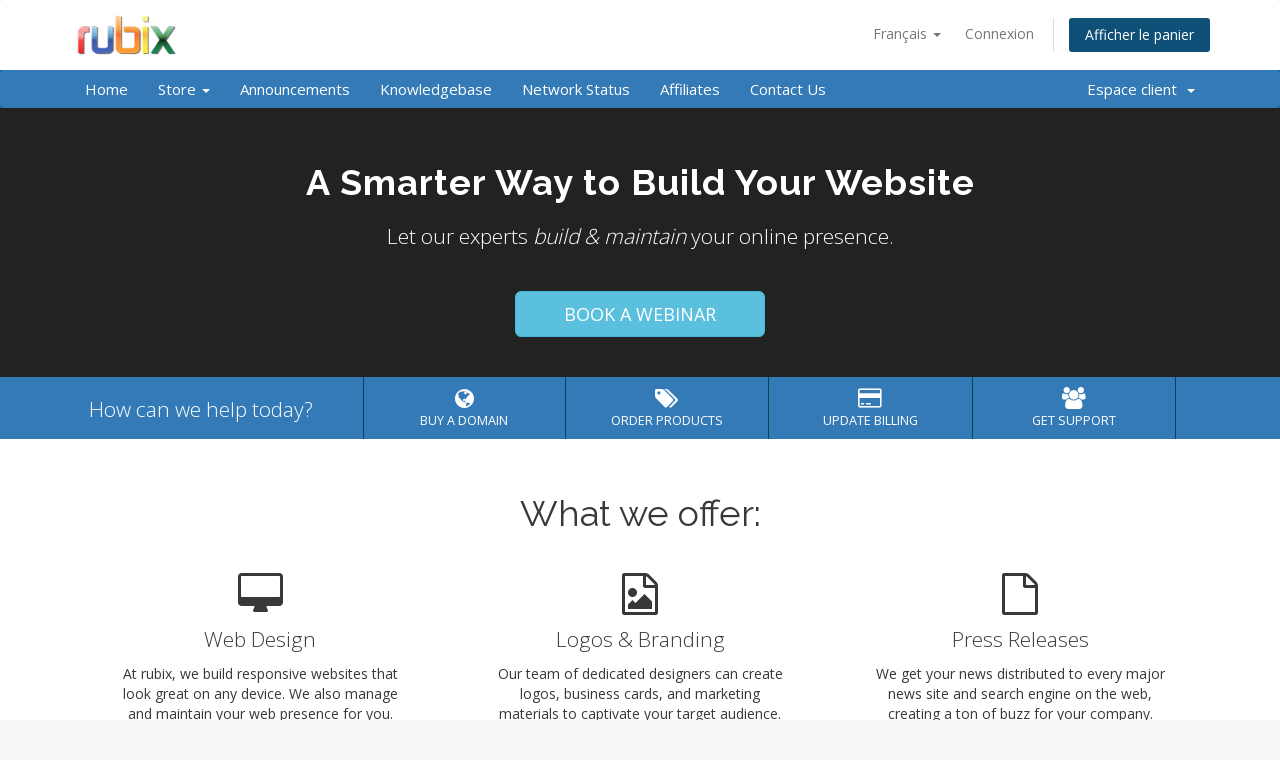

--- FILE ---
content_type: text/html; charset=utf-8
request_url: https://gorubix.com/?language=french
body_size: 27277
content:
<!DOCTYPE html>
<html lang="en">
<head>
    <meta charset="utf-8" />
    <meta http-equiv="X-UA-Compatible" content="IE=edge">
    <meta name="viewport" content="width=device-width, initial-scale=1">
    <title>Rubix Websites - Rubix</title>

    <!-- Styling -->
<link href="//fonts.googleapis.com/css?family=Open+Sans:300,400,600|Raleway:400,700" rel="stylesheet">
<link href="/templates/six/css/all.min.css?v=4704df" rel="stylesheet">
<link href="/templates/six/css/custom.css" rel="stylesheet">

<!-- HTML5 Shim and Respond.js IE8 support of HTML5 elements and media queries -->
<!-- WARNING: Respond.js doesn't work if you view the page via file:// -->
<!--[if lt IE 9]>
  <script src="https://oss.maxcdn.com/libs/html5shiv/3.7.0/html5shiv.js"></script>
  <script src="https://oss.maxcdn.com/libs/respond.js/1.4.2/respond.min.js"></script>
<![endif]-->

<script type="text/javascript">
    var csrfToken = '8032120628d833af8d25b85c30cd81fd51e8471b',
        markdownGuide = 'Guide de mise en forme',
        locale = 'en',
        saved = 'enregistré',
        saving = 'enregistrement automatique';
</script>
<script src="/templates/six/js/scripts.min.js?v=4704df"></script>



    <script type="text/javascript">

var _gaq = _gaq || [];
_gaq.push(['_setAccount', 'UA-59873761-3']);
_gaq.push(['_setDomainName', 'gorubix.com']);
_gaq.push(['_trackPageview']);

(function() {
var ga = document.createElement('script'); ga.type = 'text/javascript'; ga.async = true;
ga.src = ('https:' == document.location.protocol ? 'https://ssl' : 'http://www') + '.google-analytics.com/ga.js';
var s = document.getElementsByTagName('script')[0]; s.parentNode.insertBefore(ga, s);
})();

</script>


<style>
</style>
</head>
<body data-phone-cc-input="1">



<section id="header">
    <div class="container">
        <ul class="top-nav">
                            <li>
                    <a href="#" class="choose-language" data-toggle="popover" id="languageChooser">
                        Français
                        <b class="caret"></b>
                    </a>
                    <div id="languageChooserContent" class="hidden">
                        <ul>
                                                            <li>
                                    <a href="/?language=arabic">العربية</a>
                                </li>
                                                            <li>
                                    <a href="/?language=azerbaijani">Azerbaijani</a>
                                </li>
                                                            <li>
                                    <a href="/?language=catalan">Català</a>
                                </li>
                                                            <li>
                                    <a href="/?language=chinese">中文</a>
                                </li>
                                                            <li>
                                    <a href="/?language=croatian">Hrvatski</a>
                                </li>
                                                            <li>
                                    <a href="/?language=czech">Čeština</a>
                                </li>
                                                            <li>
                                    <a href="/?language=danish">Dansk</a>
                                </li>
                                                            <li>
                                    <a href="/?language=dutch">Nederlands</a>
                                </li>
                                                            <li>
                                    <a href="/?language=english">English</a>
                                </li>
                                                            <li>
                                    <a href="/?language=estonian">Estonian</a>
                                </li>
                                                            <li>
                                    <a href="/?language=farsi">Persian</a>
                                </li>
                                                            <li>
                                    <a href="/?language=french">Français</a>
                                </li>
                                                            <li>
                                    <a href="/?language=german">Deutsch</a>
                                </li>
                                                            <li>
                                    <a href="/?language=hebrew">עברית</a>
                                </li>
                                                            <li>
                                    <a href="/?language=hungarian">Magyar</a>
                                </li>
                                                            <li>
                                    <a href="/?language=italian">Italiano</a>
                                </li>
                                                            <li>
                                    <a href="/?language=macedonian">Macedonian</a>
                                </li>
                                                            <li>
                                    <a href="/?language=norwegian">Norwegian</a>
                                </li>
                                                            <li>
                                    <a href="/?language=portuguese-br">Português</a>
                                </li>
                                                            <li>
                                    <a href="/?language=portuguese-pt">Português</a>
                                </li>
                                                            <li>
                                    <a href="/?language=romanian">Română</a>
                                </li>
                                                            <li>
                                    <a href="/?language=russian">Русский</a>
                                </li>
                                                            <li>
                                    <a href="/?language=spanish">Español</a>
                                </li>
                                                            <li>
                                    <a href="/?language=swedish">Svenska</a>
                                </li>
                                                            <li>
                                    <a href="/?language=turkish">Türkçe</a>
                                </li>
                                                            <li>
                                    <a href="/?language=ukranian">Українська</a>
                                </li>
                                                    </ul>
                    </div>
                </li>
                                        <li>
                    <a href="/clientarea.php">Connexion</a>
                </li>
                                <li class="primary-action">
                    <a href="/cart.php?a=view" class="btn">
                        Afficher le panier
                    </a>
                </li>
                                </ul>

                    <a href="/index.php" class="logo"><img src="/assets/img/logo.png" alt="Rubix"></a>
        
    </div>
</section>

<section id="main-menu">

    <nav id="nav" class="navbar navbar-default navbar-main" role="navigation">
        <div class="container">
            <!-- Brand and toggle get grouped for better mobile display -->
            <div class="navbar-header">
                <button type="button" class="navbar-toggle" data-toggle="collapse" data-target="#primary-nav">
                    <span class="sr-only">Toggle navigation</span>
                    <span class="icon-bar"></span>
                    <span class="icon-bar"></span>
                    <span class="icon-bar"></span>
                </button>
            </div>

            <!-- Collect the nav links, forms, and other content for toggling -->
            <div class="collapse navbar-collapse" id="primary-nav">

<ul class="nav navbar-nav">
	<li menuitemname="Home" id="Primary_Navbar-Home">
		<a href="/index.php">Home</a>
			</li>
	<li menuitemname="Store" class="dropdown" id="Primary_Navbar-Store">
		<a class="dropdown-toggle" data-toggle="dropdown" href="#">Store&nbsp;<b class="caret"></b></a>
			<ul class="dropdown-menu">
			<li menuitemname="Browse Products Services" id="Primary_Navbar-Store-Browse_Products_Services">
				<a href="/cart.php">Browse All</a>
			</li>
			<li menuitemname="Shop Divider 1" class="nav-divider" id="Primary_Navbar-Store-Shop_Divider_1">
			<a href="">
			-----
			</a>
			</li>
			<li menuitemname="Hosting Plans" id="Primary_Navbar-Store-Hosting_Plans">
			<a href="/cart.php?gid=16">
			Hosting Plans
			</a>
			</li>
			<li menuitemname="Design Services" id="Primary_Navbar-Store-Design_Services">
			<a href="/cart.php?gid=17">
			Design Services
			</a>
			</li>
			<li menuitemname="Support Plans" id="Primary_Navbar-Store-Support_Plans">
			<a href="/cart.php?gid=18">
			Support Plans
			</a>
			</li>
			<li menuitemname="Support Credits" id="Primary_Navbar-Store-Support_Credits">
			<a href="/cart.php?gid=21">
			Support Credits
			</a>
			</li>
			<li menuitemname="Email Plans" id="Primary_Navbar-Store-Email_Plans">
			<a href="/cart.php?gid=2">
			Email Plans
			</a>
			</li>
			<li menuitemname="Applicant Self Booking" id="Primary_Navbar-Store-Applicant_Self_Booking">
			<a href="/cart.php?gid=5">
			Applicant Self Booking
			</a>
			</li>
			<li menuitemname="Company Branding" id="Primary_Navbar-Store-Company_Branding">
			<a href="/cart.php?gid=7">
			Company Branding
			</a>
			</li>
			<li menuitemname="Security" id="Primary_Navbar-Store-Security">
			<a href="/cart.php?gid=12">
			Security
			</a>
			</li>
			<li menuitemname="Videos" id="Primary_Navbar-Store-Videos">
			<a href="/cart.php?gid=13">
			Videos
			</a>
			</li>
			<li menuitemname="Branded Emails" id="Primary_Navbar-Store-Branded_Emails">
			<a href="/cart.php?gid=14">
			Branded Emails
			</a>
			</li>
			<li menuitemname="Register a New Domain" id="Primary_Navbar-Store-Register_a_New_Domain">
			<a href="/cart.php?a=add&amp;domain=register">
			Register a New Domain
			</a>
			</li>
			<li menuitemname="Transfer a Domain to Us" id="Primary_Navbar-Store-Transfer_a_Domain_to_Us">
			<a href="/cart.php?a=add&amp;domain=transfer">
			Transfer Domains to Us
			</a>
			</li>
			</ul>
	</li>
	<li menuitemname="Announcements" id="Primary_Navbar-Announcements">
	<a href="/announcements.php">
	Announcements
	</a>
	</li>
	<li menuitemname="Knowledgebase" id="Primary_Navbar-Knowledgebase">
	<a href="/knowledgebase.php">
	Knowledgebase
	</a>
	</li>
	<li menuitemname="Ticket" id="Primary_Navbar-Ticket">
			</li>
	
	<li menuitemname="Network Status" id="Primary_Navbar-Network_Status">
	<a href="/serverstatus.php">
	Network Status
	</a>
	</li>
	<li menuitemname="Affiliates" id="Primary_Navbar-Affiliates">
	<a href="/affiliates.php">
	Affiliates
	</a>
	</li>
	<li menuitemname="Contact Us" id="Primary_Navbar-Contact_Us">
	<a href="/contact.php">
	Contact Us
	</a>
	</li>
</ul>

                <ul class="nav navbar-nav navbar-right">

                        <li menuItemName="Account" class="dropdown" id="Secondary_Navbar-Account">
        <a class="dropdown-toggle" data-toggle="dropdown" href="#">
                        Espace client
                        &nbsp;<b class="caret"></b>        </a>
                    <ul class="dropdown-menu">
                            <li menuItemName="Login" id="Secondary_Navbar-Account-Login">
                    <a href="/clientarea.php">
                                                Connexion
                                            </a>
                </li>
                            <li menuItemName="Divider" class="nav-divider" id="Secondary_Navbar-Account-Divider">
                    <a href="">
                                                -----
                                            </a>
                </li>
                            <li menuItemName="Forgot Password?" id="Secondary_Navbar-Account-Forgot_Password?">
                    <a href="/pwreset.php">
                                                Mot de passe oublié?
                                            </a>
                </li>
                        </ul>
            </li>


                </ul>

            </div><!-- /.navbar-collapse -->
        </div>
    </nav>

</section>




<section id="main-body">
    <div class="container">
        <div class="row">

                <!-- Container for main page display content -->
        <div class="col-xs-12 main-content">
                            <div class="header-lined">
    <h1>Rubix Websites</h1>
    <ol class="breadcrumb">
            <li>
            <a href="/index.php">            Accueil
            </a>        </li>
            <li class="active">
                        Portfolio | Rubix Websites
                    </li>
    </ol>
</div>

            



  <script src="https://ajax.googleapis.com/ajax/libs/jquery/1.12.4/jquery.min.js"></script>
<style>
	.home-shortcuts li {
		padding: 10px 5px;
		border-color: #00475e;
	}
	.home-shortcuts li:first-child {
		border-color: #00475e;
	}
	.sociallinks li {
		padding-right: 15px;
		font-size: 24px;
	}
	.sociallinks a {
		color: white;	
	}
	section#main-body {
		display: none;
	}
	.footlinks {
		padding-left: 20px !important;
		padding-top: 20px !important;
	}
	.footlinks li {
		line-height: 41px;
		font-size: 14px;
	}
	.footlinks a {
		color: white;
	}
	.item img {
		width: 70% !important;
		margin-left: auto;
		margin-right: auto;	
	}
	.carousel-control {
		background: none !important;
	}
	.header-lined {
		display: none;
	}
	.botfoot {
		display: flex;
		padding: 0px;
	}
	.botfoot li a {
		padding-right: 10px;
		font-size: 10px;
		color: white;
	}
	a.facebook:hover {
		color: #3b5998 !important;
	}
	a.twitter:hover {
		color: #00aced !important;
	}
	a.linkedin:hover {
		color: #007bb6 !important;
	}
	a.instagram:hover {
		color: #bc2a8d !important;
	}
	a.yelp:hover {
		color: #af0606 !important;
	}
	a.google:hover {
		color: #dd4b39 !important;
	}
</style>
<!--
 <div id="myCarousel" class="carousel slide" data-ride="carousel">
    <ol class="carousel-indicators">
      <li data-target="#myCarousel" data-slide-to="0" class="active"></li>
      <li data-target="#myCarousel" data-slide-to="1"></li>
      <li data-target="#myCarousel" data-slide-to="2"></li>
      <li data-target="#myCarousel" data-slide-to="3"></li>
      <li data-target="#myCarousel" data-slide-to="4"></li>
    </ol>

    <div class="carousel-inner" role="listbox">
      <div class="item active">
        <img src="assets/img/website1.png" alt="MJG Construction">
      </div>

      <div class="item">
        <img src="assets/img/website2.png" alt="Nathan Porter">
      </div>
    
      <div class="item">
        <img src="assets/img/website3.png" alt="Landstar Construction">
      </div>

      <div class="item">
        <img src="assets/img/website4.png" alt="Brilliant White">
      </div>
      
      <div class="item">
        <img src="assets/img/website5.png" alt="The Plantiful Blonde">
      </div>
    </div>

    <a class="left carousel-control" href="#myCarousel" role="button" data-slide="prev">
      <span class="glyphicon glyphicon-chevron-left" aria-hidden="true"></span>
      <span class="sr-only">Previous</span>
    </a>
    <a class="right carousel-control" href="#myCarousel" role="button" data-slide="next">
      <span class="glyphicon glyphicon-chevron-right" aria-hidden="true"></span>
      <span class="sr-only">Next</span>
    </a>
  </div>

<h1 class="text-center">Get an awesome website.</h1>
<p class="lead text-center">At rubix, we don’t just build a website, we manage it for you; ensuring your web presence is always up to date.</p>
-->
</section>


<div style="background-color:#222;width:100%;color:white;padding-bottom:30px;padding-top:30px">
	<div class="container">
		<h1 class="text-center" style="margin-bottom: 20px; margin-top: 25px; letter-spacing: 1px; font-weight: 600">A Smarter Way to Build Your Website</h1>
			<p class="lead text-center" style="margin-bottom:40px">Let our experts <i>build & maintain</i> your online presence.</p>
			<p class="text-center"><a href="webinar.php" class="btn btn-lg btn-info" style="width:250px;">BOOK A WEBINAR</a></p>
	</div>
</div>

<div class="home-shortcuts" style="background: #337ab7">
        <div class="container">
            <div class="row">
                <div class="col-md-3 hidden-sm hidden-xs text-center">
                    <p class="lead" style="padding-top: 5px">
                        How can we help today?
                    </p>
                </div>
                <div class="col-sm-12 col-md-9">
                    <ul>
                                                    <li>
                                <a id="btnBuyADomain" href="domainchecker.php">
                                    <i class="fa fa-globe"></i>
                                    <p>
                                        Buy A Domain <span>»</span>
                                    </p>
                                </a>
                            </li>
                                                <li>
                            <a id="btnOrderHosting" href="cart.php">
                                <i class="fa fa-tags"></i>
                                <p>
                                    Order Products <span>»</span>
                                </p>
                            </a>
                        </li>
                        <li>
                            <a id="btnMakePayment" href="clientarea.php?action=creditcard">
                                <i class="fa fa-credit-card"></i>
                                <p>
                                    Update Billing <span>»</span>
                                </p>
                            </a>
                        </li>
                        <li>
                            <a id="btnGetSupport" href="submitticket.php">
                                <i class="fa fa-group"></i>
                                <p>
                                    Get Support <span>»</span>
                                </p>
                            </a>
                        </li>
                        <!--
                        <li>
                            <a id="btnGetSupport" href="https://themeforest.net/search?category=site-templates%2Fcorporate&clickthrough_id=811987742&redirect_back=true&ref=gorubix" target="_blank">
                                <i class="fa fa-desktop"></i>
                                <p>
                                    Website Templates <span>»</span>
                                </p>
                            </a>
                        </li>
                        -->
                    </ul>
                </div>
            </div>
        </div>
    </div>
<div class="clearfix"></div>





<div style="background-color:white;width:100%;color:#383838;padding-bottom:30px;padding-top:30px">
	<div class="container">
		<h1 class="text-center" style="margin-bottom: 40px; margin-top: 25px">What we offer:</h1>
		<div class="col-sm-4 text-center">
			<i class="fa fa-desktop fa-3x"></i>
			<p class="lead" style="margin-top: 10px; margin-bottom: 10px">Web Design</p>
			<p style="padding-left: 25px; padding-right: 25px; padding-bottom: 25px">At rubix, we build responsive websites that look great on any device. We also manage and maintain your web presence for you.</p>
		</div>
		<div class="col-sm-4 text-center">
			<i class="fa fa-file-image-o fa-3x"></i>
			<p class="lead" style="margin-top: 10px; margin-bottom: 10px">Logos & Branding</p>
			<p style="padding-left: 25px; padding-right: 25px; padding-bottom: 25px">Our team of dedicated designers can create logos, business cards, and marketing materials to captivate your target audience.</p>
		</div>
		<div class="col-sm-4 text-center">
			<i class="fa fa-file-o fa-3x"></i>
			<p class="lead" style="margin-top: 10px; margin-bottom: 10px">Press Releases</p>
			<p style="padding-left: 25px; padding-right: 25px; padding-bottom: 25px">We get your news distributed to every major news site and search engine on the web, creating a ton of buzz for your company.</p>
		</div>
		
		<div class="col-sm-4 text-center">
			<i class="fa fa-sliders fa-3x"></i>
			<p class="lead" style="margin-top: 10px; margin-bottom: 10px">SEO</p>
			<p style="padding-left: 25px; padding-right: 25px; padding-bottom: 25px">Get valuable real estate among major search engines. Your ability to rank high on search results will increase sales and profits. Let our experts help you.</p>
		</div>
		<div class="col-sm-4 text-center">
			<i class="fa fa-globe fa-3x"></i>
			<p class="lead" style="margin-top: 10px; margin-bottom: 10px">Fast Hosting</p>
			<p style="padding-left: 25px; padding-right: 25px; padding-bottom: 25px">Our fast and secure hosting is the easiest way to get your business online. And with 99.9% uptime, we can ensure your website is up and running.</p>
		</div>
		<div class="col-sm-4 text-center">
			<i class="fa fa-cog fa-3x"></i>
			<p class="lead" style="margin-top: 10px; margin-bottom: 10px">Reliable Support</p>
			<p style="padding-left: 25px; padding-right: 25px; padding-bottom: 25px">Our team is available to make changes to your website when you need it. Requests are handled within 24 hours so your site is always up to date.</p>
		</div>
	</div>
</div>
<div class="clearfix"></div>
<div style="background-color:#222;color:white;position:absolute;width:100%;padding-bottom:41px;padding-top:30px">
<div class="container">
	<div class="col-md-3">
		<img src="/templates/six/img/logo.png" width="120px" style="padding-bottom: 18px; margin-left: -7px">
		<p>178 South Main St.<br>Suite #100<br>Alpharetta, GA 30009</p>
		<p><a href="tel:+14708859130" style="color: white; text-decoration: underline">(470) 885-9130</a></p>
		<p><a href="mailto:support@gorubix.com" style="color: white; text-decoration: underline">support@gorubix.com</a></p>
		<ul class="sociallinks" style="list-style-type: none; display: flex; padding-left: 0px; padding-top: 13px; margin-bottom: 15px">
			<li><a class="facebook" href="https://www.facebook.com/gorubix"><i class="fa fa-facebook fa-1x"></i></a></li>
			<li><a class="twitter" href="https://twitter.com/gorubix"><i class="fa fa-twitter"></i></a></li>
			<li><a class="google" href="https://plus.google.com/116965083923629713633"><i class="fa fa-google-plus"></i></a></li>
			<li><a class="linkedin" href="https://www.linkedin.com/company/gorubix"><i class="fa fa-linkedin"></i></a></li>
			<li><a class="yelp" href="http://www.yelp.com/biz/rubix-roswell"><i class="fa fa-yelp"></i></a></li>
		</ul>
		<ul class="botfoot" style="list-style-type: none">
			<li><a href="terms.php">Terms of Service</a></li>
			<li><a href="privacy.php">Privacy Policy</a></li>
		</ul>
		<ul class="botfoot" style="list-style-type: none">
			<li style="font-size: 10px; text-align: center">&copy; 2018 rubix | All Rights Reserved</li>
		</ul>
	</div>
	<div class="col-md-3">
		<ul class="footlinks" style="list-style-type: none; padding-top: 40px">
			<li><a href="https://gorubix.com/clientarea.php">Log In</a></li>
			<li><a href="https://gorubix.com/webinar.php">Book a Webinar</a></li>
			<li><a href="https://gorubix.com/register.php">Register Account</a></li>
			<li><a href="https://gorubix.com/submitticket.php">Submit a Ticket</a></li>
			<li><a href="https://gorubix.com/domainchecker.php">Find a Domain</a></li>
			<li><a href="https://gorubix.com/cart.php?gid=16">Our Plans</a></li>
			<!--<li><a href="https://gorubix.com/templates.php">Website Templates</a></li>-->
		</ul>
	</div>
	<div class="col-md-3">
		<ul class="footlinks" style="list-style-type: none; padding-top: 40px">
			<li><a href="https://gorubix.com/cart.php?gid=6">Press Release Distribution</a></li>
			<li><a href="https://gorubix.com/cart.php?gid=2">Corporate Email</a></li>
			<li><a href="https://gorubix.com/announcements.php">Announcements</a></li>
			<li><a href="https://gorubix.com/knowledgebase.php">Knowledgebase</a></li>
			<li><a href="https://gorubix.com/contact.php">Contact Us</a></li>
		</ul>
	</div>
	<div class="col-md-3">
  <script src="https://gorubix.com/js/tweet.js"></script>
<a class="twitter-timeline"  href="https://twitter.com/GoRubix" data-widget-id="503765095629877248">Tweets by @GoRubix</a>
	</div>
<!--
	<div class="col-sm-12">
		<ul class="botfoot" style="list-style-type: none">
			<li><a href="#">Privacy Policy</a></li>
			<li><a href="#">Terms of Service</a></li>
		</ul>
	</div>
	<div class="col-sm-6 pull-right">
		<h5 style="font-weight: 200">Stay up to date. Subscribe for important information and deals.</h5>
		<input type="text" class="form-control" style="width: 70%; display: inline-block" placeholder="email@domain.com">
		<input type="submit" class="btn btn-default">
	</div>
	-->
</div>
</div>

<div style="margin-top: 137px">&nbsp;</div>




                </div><!-- /.main-content -->
                            <div class="clearfix"></div>
        </div>
    </div>
</section>

<section id="footer">
    <div class="container">
        <a href="#" class="back-to-top"><i class="fa fa-chevron-up"></i></a>
        <p>Copyright &copy; 2025 Rubix. All Rights Reserved.</p>
    </div>
</section>

<div class="modal system-modal fade" id="modalAjax" tabindex="-1" role="dialog" aria-hidden="true">
    <div class="modal-dialog">
        <div class="modal-content panel panel-primary">
            <div class="modal-header panel-heading">
                <button type="button" class="close" data-dismiss="modal">
                    <span aria-hidden="true">&times;</span>
                    <span class="sr-only">Close</span>
                </button>
                <h4 class="modal-title">Title</h4>
            </div>
            <div class="modal-body panel-body">
                Loading...
            </div>
            <div class="modal-footer panel-footer">
                <div class="pull-left loader">
                    <i class="fa fa-circle-o-notch fa-spin"></i> Loading...
                </div>
                <button type="button" class="btn btn-default" data-dismiss="modal">
                    Close
                </button>
                <button type="button" class="btn btn-primary modal-submit">
                    Submit
                </button>
            </div>
        </div>
    </div>
</div>

<script type="text/javascript">$('.list-group-item').click(function ()
{
   if($(this).attr('id') == 'Primary_Sidebar-Service_Details_Overview-Information')
   {
      $('.MGPanelExtension').fadeIn(250);
      return;
   }
   $('.MGPanelExtension').fadeOut(250);
});</script>


</body>
</html>
